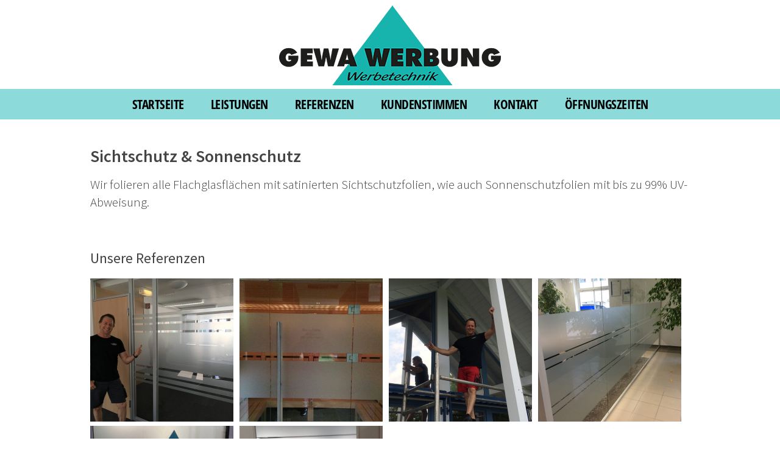

--- FILE ---
content_type: text/html; charset=UTF-8
request_url: https://gewa-werbung.de/leistungen/sichtschutz-sonnenschutz2/
body_size: 5572
content:
<!DOCTYPE html>
<html lang="de">
<head>
<title>Sichtschutz &#038; Sonnenschutz - GEWA-Werbung</title>
<meta name="description" content="Wir folieren alle Flachglasflächen mit satinierten Sichtschutzfolien, wie auch Sonnenschutzfolien mit bis zu 99%..." />
<meta name='robots' content='max-image-preview:large' />
<!-- <link rel='stylesheet' id='wp-block-library-css' href='https://gewa-werbung.de/wp-includes/css/dist/block-library/style.min.css' type='text/css' media='all' /> -->
<!-- <link rel='stylesheet' id='classic-theme-styles-css' href='https://gewa-werbung.de/wp-includes/css/classic-themes.min.css' type='text/css' media='all' /> -->
<link rel="stylesheet" type="text/css" href="//gewa-werbung.de/wp-content/cache/wpfc-minified/qx8wgic7/6lja6.css" media="all"/>
<style id='global-styles-inline-css' type='text/css'>
body{--wp--preset--color--black: #000000;--wp--preset--color--cyan-bluish-gray: #abb8c3;--wp--preset--color--white: #ffffff;--wp--preset--color--pale-pink: #f78da7;--wp--preset--color--vivid-red: #cf2e2e;--wp--preset--color--luminous-vivid-orange: #ff6900;--wp--preset--color--luminous-vivid-amber: #fcb900;--wp--preset--color--light-green-cyan: #7bdcb5;--wp--preset--color--vivid-green-cyan: #00d084;--wp--preset--color--pale-cyan-blue: #8ed1fc;--wp--preset--color--vivid-cyan-blue: #0693e3;--wp--preset--color--vivid-purple: #9b51e0;--wp--preset--gradient--vivid-cyan-blue-to-vivid-purple: linear-gradient(135deg,rgba(6,147,227,1) 0%,rgb(155,81,224) 100%);--wp--preset--gradient--light-green-cyan-to-vivid-green-cyan: linear-gradient(135deg,rgb(122,220,180) 0%,rgb(0,208,130) 100%);--wp--preset--gradient--luminous-vivid-amber-to-luminous-vivid-orange: linear-gradient(135deg,rgba(252,185,0,1) 0%,rgba(255,105,0,1) 100%);--wp--preset--gradient--luminous-vivid-orange-to-vivid-red: linear-gradient(135deg,rgba(255,105,0,1) 0%,rgb(207,46,46) 100%);--wp--preset--gradient--very-light-gray-to-cyan-bluish-gray: linear-gradient(135deg,rgb(238,238,238) 0%,rgb(169,184,195) 100%);--wp--preset--gradient--cool-to-warm-spectrum: linear-gradient(135deg,rgb(74,234,220) 0%,rgb(151,120,209) 20%,rgb(207,42,186) 40%,rgb(238,44,130) 60%,rgb(251,105,98) 80%,rgb(254,248,76) 100%);--wp--preset--gradient--blush-light-purple: linear-gradient(135deg,rgb(255,206,236) 0%,rgb(152,150,240) 100%);--wp--preset--gradient--blush-bordeaux: linear-gradient(135deg,rgb(254,205,165) 0%,rgb(254,45,45) 50%,rgb(107,0,62) 100%);--wp--preset--gradient--luminous-dusk: linear-gradient(135deg,rgb(255,203,112) 0%,rgb(199,81,192) 50%,rgb(65,88,208) 100%);--wp--preset--gradient--pale-ocean: linear-gradient(135deg,rgb(255,245,203) 0%,rgb(182,227,212) 50%,rgb(51,167,181) 100%);--wp--preset--gradient--electric-grass: linear-gradient(135deg,rgb(202,248,128) 0%,rgb(113,206,126) 100%);--wp--preset--gradient--midnight: linear-gradient(135deg,rgb(2,3,129) 0%,rgb(40,116,252) 100%);--wp--preset--duotone--dark-grayscale: url('#wp-duotone-dark-grayscale');--wp--preset--duotone--grayscale: url('#wp-duotone-grayscale');--wp--preset--duotone--purple-yellow: url('#wp-duotone-purple-yellow');--wp--preset--duotone--blue-red: url('#wp-duotone-blue-red');--wp--preset--duotone--midnight: url('#wp-duotone-midnight');--wp--preset--duotone--magenta-yellow: url('#wp-duotone-magenta-yellow');--wp--preset--duotone--purple-green: url('#wp-duotone-purple-green');--wp--preset--duotone--blue-orange: url('#wp-duotone-blue-orange');--wp--preset--font-size--small: 13px;--wp--preset--font-size--medium: 20px;--wp--preset--font-size--large: 36px;--wp--preset--font-size--x-large: 42px;--wp--preset--spacing--20: 0.44rem;--wp--preset--spacing--30: 0.67rem;--wp--preset--spacing--40: 1rem;--wp--preset--spacing--50: 1.5rem;--wp--preset--spacing--60: 2.25rem;--wp--preset--spacing--70: 3.38rem;--wp--preset--spacing--80: 5.06rem;--wp--preset--shadow--natural: 6px 6px 9px rgba(0, 0, 0, 0.2);--wp--preset--shadow--deep: 12px 12px 50px rgba(0, 0, 0, 0.4);--wp--preset--shadow--sharp: 6px 6px 0px rgba(0, 0, 0, 0.2);--wp--preset--shadow--outlined: 6px 6px 0px -3px rgba(255, 255, 255, 1), 6px 6px rgba(0, 0, 0, 1);--wp--preset--shadow--crisp: 6px 6px 0px rgba(0, 0, 0, 1);}:where(.is-layout-flex){gap: 0.5em;}body .is-layout-flow > .alignleft{float: left;margin-inline-start: 0;margin-inline-end: 2em;}body .is-layout-flow > .alignright{float: right;margin-inline-start: 2em;margin-inline-end: 0;}body .is-layout-flow > .aligncenter{margin-left: auto !important;margin-right: auto !important;}body .is-layout-constrained > .alignleft{float: left;margin-inline-start: 0;margin-inline-end: 2em;}body .is-layout-constrained > .alignright{float: right;margin-inline-start: 2em;margin-inline-end: 0;}body .is-layout-constrained > .aligncenter{margin-left: auto !important;margin-right: auto !important;}body .is-layout-constrained > :where(:not(.alignleft):not(.alignright):not(.alignfull)){max-width: var(--wp--style--global--content-size);margin-left: auto !important;margin-right: auto !important;}body .is-layout-constrained > .alignwide{max-width: var(--wp--style--global--wide-size);}body .is-layout-flex{display: flex;}body .is-layout-flex{flex-wrap: wrap;align-items: center;}body .is-layout-flex > *{margin: 0;}:where(.wp-block-columns.is-layout-flex){gap: 2em;}.has-black-color{color: var(--wp--preset--color--black) !important;}.has-cyan-bluish-gray-color{color: var(--wp--preset--color--cyan-bluish-gray) !important;}.has-white-color{color: var(--wp--preset--color--white) !important;}.has-pale-pink-color{color: var(--wp--preset--color--pale-pink) !important;}.has-vivid-red-color{color: var(--wp--preset--color--vivid-red) !important;}.has-luminous-vivid-orange-color{color: var(--wp--preset--color--luminous-vivid-orange) !important;}.has-luminous-vivid-amber-color{color: var(--wp--preset--color--luminous-vivid-amber) !important;}.has-light-green-cyan-color{color: var(--wp--preset--color--light-green-cyan) !important;}.has-vivid-green-cyan-color{color: var(--wp--preset--color--vivid-green-cyan) !important;}.has-pale-cyan-blue-color{color: var(--wp--preset--color--pale-cyan-blue) !important;}.has-vivid-cyan-blue-color{color: var(--wp--preset--color--vivid-cyan-blue) !important;}.has-vivid-purple-color{color: var(--wp--preset--color--vivid-purple) !important;}.has-black-background-color{background-color: var(--wp--preset--color--black) !important;}.has-cyan-bluish-gray-background-color{background-color: var(--wp--preset--color--cyan-bluish-gray) !important;}.has-white-background-color{background-color: var(--wp--preset--color--white) !important;}.has-pale-pink-background-color{background-color: var(--wp--preset--color--pale-pink) !important;}.has-vivid-red-background-color{background-color: var(--wp--preset--color--vivid-red) !important;}.has-luminous-vivid-orange-background-color{background-color: var(--wp--preset--color--luminous-vivid-orange) !important;}.has-luminous-vivid-amber-background-color{background-color: var(--wp--preset--color--luminous-vivid-amber) !important;}.has-light-green-cyan-background-color{background-color: var(--wp--preset--color--light-green-cyan) !important;}.has-vivid-green-cyan-background-color{background-color: var(--wp--preset--color--vivid-green-cyan) !important;}.has-pale-cyan-blue-background-color{background-color: var(--wp--preset--color--pale-cyan-blue) !important;}.has-vivid-cyan-blue-background-color{background-color: var(--wp--preset--color--vivid-cyan-blue) !important;}.has-vivid-purple-background-color{background-color: var(--wp--preset--color--vivid-purple) !important;}.has-black-border-color{border-color: var(--wp--preset--color--black) !important;}.has-cyan-bluish-gray-border-color{border-color: var(--wp--preset--color--cyan-bluish-gray) !important;}.has-white-border-color{border-color: var(--wp--preset--color--white) !important;}.has-pale-pink-border-color{border-color: var(--wp--preset--color--pale-pink) !important;}.has-vivid-red-border-color{border-color: var(--wp--preset--color--vivid-red) !important;}.has-luminous-vivid-orange-border-color{border-color: var(--wp--preset--color--luminous-vivid-orange) !important;}.has-luminous-vivid-amber-border-color{border-color: var(--wp--preset--color--luminous-vivid-amber) !important;}.has-light-green-cyan-border-color{border-color: var(--wp--preset--color--light-green-cyan) !important;}.has-vivid-green-cyan-border-color{border-color: var(--wp--preset--color--vivid-green-cyan) !important;}.has-pale-cyan-blue-border-color{border-color: var(--wp--preset--color--pale-cyan-blue) !important;}.has-vivid-cyan-blue-border-color{border-color: var(--wp--preset--color--vivid-cyan-blue) !important;}.has-vivid-purple-border-color{border-color: var(--wp--preset--color--vivid-purple) !important;}.has-vivid-cyan-blue-to-vivid-purple-gradient-background{background: var(--wp--preset--gradient--vivid-cyan-blue-to-vivid-purple) !important;}.has-light-green-cyan-to-vivid-green-cyan-gradient-background{background: var(--wp--preset--gradient--light-green-cyan-to-vivid-green-cyan) !important;}.has-luminous-vivid-amber-to-luminous-vivid-orange-gradient-background{background: var(--wp--preset--gradient--luminous-vivid-amber-to-luminous-vivid-orange) !important;}.has-luminous-vivid-orange-to-vivid-red-gradient-background{background: var(--wp--preset--gradient--luminous-vivid-orange-to-vivid-red) !important;}.has-very-light-gray-to-cyan-bluish-gray-gradient-background{background: var(--wp--preset--gradient--very-light-gray-to-cyan-bluish-gray) !important;}.has-cool-to-warm-spectrum-gradient-background{background: var(--wp--preset--gradient--cool-to-warm-spectrum) !important;}.has-blush-light-purple-gradient-background{background: var(--wp--preset--gradient--blush-light-purple) !important;}.has-blush-bordeaux-gradient-background{background: var(--wp--preset--gradient--blush-bordeaux) !important;}.has-luminous-dusk-gradient-background{background: var(--wp--preset--gradient--luminous-dusk) !important;}.has-pale-ocean-gradient-background{background: var(--wp--preset--gradient--pale-ocean) !important;}.has-electric-grass-gradient-background{background: var(--wp--preset--gradient--electric-grass) !important;}.has-midnight-gradient-background{background: var(--wp--preset--gradient--midnight) !important;}.has-small-font-size{font-size: var(--wp--preset--font-size--small) !important;}.has-medium-font-size{font-size: var(--wp--preset--font-size--medium) !important;}.has-large-font-size{font-size: var(--wp--preset--font-size--large) !important;}.has-x-large-font-size{font-size: var(--wp--preset--font-size--x-large) !important;}
.wp-block-navigation a:where(:not(.wp-element-button)){color: inherit;}
:where(.wp-block-columns.is-layout-flex){gap: 2em;}
.wp-block-pullquote{font-size: 1.5em;line-height: 1.6;}
</style>
<!-- <link rel='stylesheet' id='contact-form-7-css' href='https://gewa-werbung.de/wp-content/plugins/contact-form-7/includes/css/styles.css?ver=5.7.7' type='text/css' media='all' /> -->
<!-- <link rel='stylesheet' id='easy-swipebox-css' href='https://gewa-werbung.de/wp-content/plugins/easy-swipebox/public/css/swipebox.min.css?ver=1.1.2' type='text/css' media='all' /> -->
<!-- <link rel='stylesheet' id='gewa-stylesheet-css' href='https://gewa-werbung.de/wp-content/themes/gewa/style.css' type='text/css' media='all' /> -->
<link rel="stylesheet" type="text/css" href="//gewa-werbung.de/wp-content/cache/wpfc-minified/2m4ekfh2/6lja6.css" media="all"/>
<script src='//gewa-werbung.de/wp-content/cache/wpfc-minified/8min8jc3/6lja6.js' type="text/javascript"></script>
<!-- <script type='text/javascript' src='https://gewa-werbung.de/wp-content/themes/gewa/js/jquery.js' id='jquery-js'></script> -->
<!--[if lt IE 9]>
<script type='text/javascript' src='https://gewa-werbung.de/wp-content/themes/gewa/js/html5shiv.js' id='html5shiv-js'></script>
<![endif]-->
<script src='//gewa-werbung.de/wp-content/cache/wpfc-minified/ee23nrmr/6lja6.js' type="text/javascript"></script>
<!-- <script type='text/javascript' src='https://gewa-werbung.de/wp-content/themes/gewa/js/smoothscroll.js' id='smoothscroll-js'></script> -->
<link rel="https://api.w.org/" href="https://gewa-werbung.de/wp-json/" /><link rel="alternate" type="application/json" href="https://gewa-werbung.de/wp-json/wp/v2/pages/2287" /><link rel="alternate" type="application/json+oembed" href="https://gewa-werbung.de/wp-json/oembed/1.0/embed?url=https%3A%2F%2Fgewa-werbung.de%2Fleistungen%2Fsichtschutz-sonnenschutz2%2F" />
<link rel="alternate" type="text/xml+oembed" href="https://gewa-werbung.de/wp-json/oembed/1.0/embed?url=https%3A%2F%2Fgewa-werbung.de%2Fleistungen%2Fsichtschutz-sonnenschutz2%2F&#038;format=xml" />
<meta http-equiv="Content-Type" content="text/html; charset=UTF-8" />
<meta http-equiv="X-UA-Compatible" content="IE=edge,chrome=1">
<meta name="viewport" content="width=device-width, initial-scale=1">
<meta name="theme-color" content="#00b0ad" />
<link rel="icon" href="https://gewa-werbung.de/wp-content/themes/gewa/img/gewa.ico" type="image/x-icon" />
<link rel="shortcut icon" href="https://gewa-werbung.de/wp-content/themes/gewa/img/gewa.ico" type="image/x-icon" />
<script type="text/javascript">
$(document).ready(function(){		
$(".navi-toggle-btn").on("click", function(e){
e.preventDefault();
var $that = $(this),
$headerContent = $('.header-content');
$naviBtn = $('.navi-toggle-btn');
if ($headerContent.hasClass('navi-visible')) {
$headerContent.removeClass('navi-visible');
$naviBtn.removeClass('navi-active');
} else {
$headerContent.addClass('navi-visible');
$naviBtn.addClass('navi-active');
}
});
});
</script>
</head>
<body class="page-template-default page page-id-2287 page-child parent-pageid-2746 page-sichtschutz-sonnenschutz2">
<header>	
<a class="logo" href="https://gewa-werbung.de" itemscope itemtype="https://schema.org/Organization">
<picture>
<source srcset="https://gewa-werbung.de/wp-content/themes/gewa/img/gewa-logo.png 1x, https://gewa-werbung.de/wp-content/themes/gewa/img/gewa-logo@2x.png 2x">
<img alt="GEWA-Werbung" src="https://gewa-werbung.de/wp-content/themes/gewa/img/gewa-logo.png" width="364" height="131" />
</picture>		
<meta itemprop="url" content="Array">      			
<meta itemprop="name" content="GEWA-Werbung">
</a>
<div class="header-content">
<nav id="wtt-navi-top" class="header-navi">
<div class="innerwrap">
<ul id="menu-top-menu" class="menu">
<li class="mobile navi-toggle-btn"><span>Navigation</span></li>					
<li id="menu-item-2108" class="menu-item menu-item-type-custom menu-item-object-custom menu-item-2108"><a href="/">Startseite</a></li>
<li id="menu-item-2109" class="menu-item menu-item-type-custom menu-item-object-custom menu-item-home menu-item-2109"><a href="https://gewa-werbung.de/#leistungen">Leistungen</a></li>
<li id="menu-item-2110" class="menu-item menu-item-type-custom menu-item-object-custom menu-item-home menu-item-2110"><a href="https://gewa-werbung.de/#referenzen">Referenzen</a></li>
<li id="menu-item-2111" class="menu-item menu-item-type-custom menu-item-object-custom menu-item-home menu-item-2111"><a href="https://gewa-werbung.de/#rezensionen">Kundenstimmen</a></li>
<li id="menu-item-2112" class="menu-item menu-item-type-custom menu-item-object-custom menu-item-2112"><a href="#kontakt">Kontakt</a></li>
<li id="menu-item-2444" class="menu-item menu-item-type-custom menu-item-object-custom menu-item-home menu-item-2444"><a href="https://gewa-werbung.de/#oeffnungszeiten">Öffnungszeiten</a></li>
</ul>
<div class="clear"></div>
</div>
</nav>	</div>
</header>
<main>
<div class="innerwrap">
<div class="contentwrap">
<h1>Sichtschutz &#038; Sonnenschutz</h1>
<div class="content">
<p>Wir folieren alle Flachglasflächen mit satinierten Sichtschutzfolien, wie auch Sonnenschutzfolien mit bis zu 99% UV-Abweisung.</p>
<div class="clear"></div>
</div>
<div class="clear"></div>
</div>
<section id="referenzen">
<div class="contentwrap">
<h2>Unsere Referenzen</h2><a class="post-img-wrap" href="https://gewa-werbung.de/wp-content/uploads/2018/11/anima-sichtschutz-2-1024x768.jpg"><img width="235" height="235" class="post-img size-full" src="https://gewa-werbung.de/wp-content/uploads/2018/11/anima-sichtschutz-2-470x470.jpg" alt="" /></a><a class="post-img-wrap" href="https://gewa-werbung.de/wp-content/uploads/2018/11/anima-sichtschutz-1024x768.jpg"><img width="235" height="235" class="post-img size-full" src="https://gewa-werbung.de/wp-content/uploads/2018/11/anima-sichtschutz-470x470.jpg" alt="" /></a><a class="post-img-wrap" href="https://gewa-werbung.de/wp-content/uploads/2018/12/gewa-sichtschutz-sonnenschutz-1024x768.jpg"><img width="235" height="235" class="post-img size-full" src="https://gewa-werbung.de/wp-content/uploads/2018/12/gewa-sichtschutz-sonnenschutz-470x470.jpg" alt="" /></a><a class="post-img-wrap" href="https://gewa-werbung.de/wp-content/uploads/2018/12/beschriftungen-aufkleber-1024x768.jpg"><img width="235" height="235" class="post-img size-full" src="https://gewa-werbung.de/wp-content/uploads/2018/12/beschriftungen-aufkleber-470x470.jpg" alt="" /></a><a class="post-img-wrap" href="https://gewa-werbung.de/wp-content/uploads/2018/12/gewa-beschriftungen-aufkleber-02-768x1024.jpg"><img width="235" height="235" class="post-img size-full" src="https://gewa-werbung.de/wp-content/uploads/2018/12/gewa-beschriftungen-aufkleber-02-470x470.jpg" alt="" /></a><a class="post-img-wrap" href="https://gewa-werbung.de/wp-content/uploads/2018/12/gewa-beschriftungen-aufkleber-01-768x1024.jpg"><img width="235" height="235" class="post-img size-full" src="https://gewa-werbung.de/wp-content/uploads/2018/12/gewa-beschriftungen-aufkleber-01-470x470.jpg" alt="" /></a>                                <div class="clear"></div>
</div>
</section>
<div class="clear"></div>
<div class="gewa-pagination">
<div class="nav-previous alignright"></div>
<div class="nav-next alignleft"></div>
<div class="clear"></div>
</div>
<div class="clear"></div>
</div>
<section id="kontakt">
<div class="innerwrap">
<div class="contentwrap">		
<div class="kontaktformular">
<div class="inner">
<span class="title">Nehmen Sie jetzt mit mir Kontakt auf!</span>
<p style="margin-bottom: 20px;">
Gerne berate ich Sie persönlich zu Ihren individuellen Wünschen. 
Schreiben Sie mir per E-Mail an <a href="mailto:office@gewa-werbung.de">office@gewa-werbung.de</a>, 
über untenstehendes Kontaktformular oder rufen Sie mich an unter <a href="tel:0049814163480">+49 8141 63480</a>.
</p>				
<div class="wpcf7 no-js" id="wpcf7-f2294-o1" lang="de-DE" dir="ltr">
<div class="screen-reader-response"><p role="status" aria-live="polite" aria-atomic="true"></p> <ul></ul></div>
<form action="/leistungen/sichtschutz-sonnenschutz2/#wpcf7-f2294-o1" method="post" class="wpcf7-form init" aria-label="Kontaktformular" novalidate="novalidate" data-status="init">
<div style="display: none;">
<input type="hidden" name="_wpcf7" value="2294" />
<input type="hidden" name="_wpcf7_version" value="5.7.7" />
<input type="hidden" name="_wpcf7_locale" value="de_DE" />
<input type="hidden" name="_wpcf7_unit_tag" value="wpcf7-f2294-o1" />
<input type="hidden" name="_wpcf7_container_post" value="0" />
<input type="hidden" name="_wpcf7_posted_data_hash" value="" />
</div>
<p><label> Ihr Name (wird benötigt)<br />
<span class="wpcf7-form-control-wrap" data-name="your-name"><input size="40" class="wpcf7-form-control wpcf7-text wpcf7-validates-as-required" aria-required="true" aria-invalid="false" value="" type="text" name="your-name" /></span> </label>
</p>
<p><label> Ihre E-Mail Adresse (wird benötigt)<br />
<span class="wpcf7-form-control-wrap" data-name="your-email"><input size="40" class="wpcf7-form-control wpcf7-text wpcf7-email wpcf7-validates-as-required wpcf7-validates-as-email" aria-required="true" aria-invalid="false" value="" type="email" name="your-email" /></span> </label>
</p>
<p><span id="wpcf7-691d367f6f2b4-wrapper" class="wpcf7-form-control-wrap honignapf-650-wrap" style="display:none !important; visibility:hidden !important;"><label for="wpcf7-691d367f6f2b4-field" class="hp-message">Bitte lasse dieses Feld leer.</label><input id="wpcf7-691d367f6f2b4-field"  class="wpcf7-form-control wpcf7-text" type="text" name="honignapf-650" value="" size="40" tabindex="-1" autocomplete="new-password" /></span>
</p>
<p><label> Ihre Telefonnummer<br />
<span class="wpcf7-form-control-wrap" data-name="tel-203"><input size="40" class="wpcf7-form-control wpcf7-text wpcf7-tel wpcf7-validates-as-tel" aria-invalid="false" value="" type="tel" name="tel-203" /></span> </label>
</p>
<p><label> Ihre Nachricht<br />
<span class="wpcf7-form-control-wrap" data-name="your-message"><textarea cols="40" rows="10" class="wpcf7-form-control wpcf7-textarea" aria-invalid="false" name="your-message"></textarea></span> </label>
</p>
<p><label><span class="wpcf7-form-control-wrap" data-name="acceptance-230"><span class="wpcf7-form-control wpcf7-acceptance"><span class="wpcf7-list-item"><label><input type="checkbox" name="acceptance-230" value="1" aria-invalid="false" /><span class="wpcf7-list-item-label">Hiermit akzeptiere ich die <a href="https://gewa-werbung.de/datenschutz">Datenschutzerklärung</a>.</span></label></span></span></span></label>
</p>
<p><input class="wpcf7-form-control has-spinner wpcf7-submit" type="submit" value="Mein Angebot jetzt anfordern" />
</p><div class="wpcf7-response-output" aria-hidden="true"></div>
</form>
</div>
<div class="clear"></div>
</div>
</div>
<div class="vorstellung">			
<span class="title">Zeit, in Ihre Werbung zu investieren.</span>
<p>
Mein Name ist Christian Wagner, ich bin Inhaber der Firma 
<strong>GEWA WERBUNG</strong> in Fürstenfeldbruck. Ich betreue Sie gerne persönlich in den <strong>vielfältigen Disziplinen der Werbetechnik</strong>.
</p>
<div style="text-align: center;">
<img width="395" height="290" class="gewa-cw" style="width: 100%; height: auto;" src="https://gewa-werbung.de/wp-content/themes/gewa/img/gewa-werbung-cw.jpg" alt="" />
</div>
<p>
Vermarktung ist <strong>das A und O für den Erfolg Ihres Unternehmens</strong>. Da sollte alles stimmen, vom Briefpapier bis zum großflächigen Werbebanner, 
und alles dazwischen. Darauf hat sich die Firma GEWA Werbung spezialisiert. Und das mit Erfolg, <strong>seit über 25 Jahren</strong>.
</p>			
</div><!-- /.vorstellung -->
<div class="clear"></div>
</div>		
</div>
</section>
<div class="clear"></div>
</main>
<footer>
<div class="innerwrap">
<div id="oeffnungszeiten" class="oeffnungszeiten">
<div class="details widget">
<span class="infotext">Termine nach Vereinbarung:</span>
<br />
Tel. <a href="tel:00491728384241">+49 172 8384241</a>
<br />
<a href="mailto:office@gewa-werbung.de">office@gewa-werbung.de</a>
<br />
oder via <a href="https://gewa-werbung.de/#kontakt">Kontaktformular</a>			
</div><div class="widget">
<span class="headline">Büro</span>
<p>
Maisacher Str. 42<br />
82256 Fürstenfeldbruck<br />
<a href="tel:0049814163480">08141 / 63 480</a>
</p>
</div><div class="widget">
<span class="headline">Werkstatt</span>
<p>
Schönblick 1<br />
85301 Schweitenkirchen<br />
<a href="tel:004984449239010">08444 / 92 39 010</a>
</p>
</div>
</div>
<div class="copyright">
© Copyright Christian Wagner, GEWA Werbung &#x95; <a href="https://gewa-werbung.de/impressum">Impressum</a> - <a href="https://gewa-werbung.de/datenschutz">Datenschutz</a>
</div>
</div>
</footer>
<script src="https://gewa-werbung.de/wp-content/themes/gewa/js/contenthandlerSmall.js"></script>
<script type='text/javascript' src='https://gewa-werbung.de/wp-content/plugins/contact-form-7/includes/swv/js/index.js?ver=5.7.7' id='swv-js'></script>
<script type='text/javascript' id='contact-form-7-js-extra'>
/* <![CDATA[ */
var wpcf7 = {"api":{"root":"https:\/\/gewa-werbung.de\/wp-json\/","namespace":"contact-form-7\/v1"}};
/* ]]> */
</script>
<script type='text/javascript' src='https://gewa-werbung.de/wp-content/plugins/contact-form-7/includes/js/index.js?ver=5.7.7' id='contact-form-7-js'></script>
<script type='text/javascript' src='https://gewa-werbung.de/wp-content/plugins/easy-swipebox/public/js/jquery.swipebox.min.js?ver=1.1.2' id='easy-swipebox-js'></script>
<script type='text/javascript' id='easy-swipebox-init-js-extra'>
/* <![CDATA[ */
var easySwipeBox_localize_init_var = {"lightbox":{"useCSS":true,"useSVG":true,"removeBarsOnMobile":true,"hideCloseButtonOnMobile":false,"hideBarsDelay":3000,"videoMaxWidth":1140,"vimeoColor":"cccccc","loopAtEnd":false,"autoplayVideos":false},"autodetect":{"autodetectImage":true,"autodetectVideo":true,"autodetectExclude":".no-swipebox"}};
/* ]]> */
</script>
<script type='text/javascript' src='https://gewa-werbung.de/wp-content/plugins/easy-swipebox/public/js/jquery.init.js?ver=1.1.2' id='easy-swipebox-init-js'></script>
</body>
</html><!-- WP Fastest Cache file was created in 0.40857911109924 seconds, on 19-11-25 4:16:15 -->

--- FILE ---
content_type: text/css
request_url: https://gewa-werbung.de/wp-content/cache/wpfc-minified/2m4ekfh2/6lja6.css
body_size: 5391
content:
.wpcf7 .screen-reader-response {
position: absolute;
overflow: hidden;
clip: rect(1px, 1px, 1px, 1px);
clip-path: inset(50%);
height: 1px;
width: 1px;
margin: -1px;
padding: 0;
border: 0;
word-wrap: normal !important;
}
.wpcf7 form .wpcf7-response-output {
margin: 2em 0.5em 1em;
padding: 0.2em 1em;
border: 2px solid #00a0d2; }
.wpcf7 form.init .wpcf7-response-output,
.wpcf7 form.resetting .wpcf7-response-output,
.wpcf7 form.submitting .wpcf7-response-output {
display: none;
}
.wpcf7 form.sent .wpcf7-response-output {
border-color: #46b450; }
.wpcf7 form.failed .wpcf7-response-output,
.wpcf7 form.aborted .wpcf7-response-output {
border-color: #dc3232; }
.wpcf7 form.spam .wpcf7-response-output {
border-color: #f56e28; }
.wpcf7 form.invalid .wpcf7-response-output,
.wpcf7 form.unaccepted .wpcf7-response-output,
.wpcf7 form.payment-required .wpcf7-response-output {
border-color: #ffb900; }
.wpcf7-form-control-wrap {
position: relative;
}
.wpcf7-not-valid-tip {
color: #dc3232; font-size: 1em;
font-weight: normal;
display: block;
}
.use-floating-validation-tip .wpcf7-not-valid-tip {
position: relative;
top: -2ex;
left: 1em;
z-index: 100;
border: 1px solid #dc3232;
background: #fff;
padding: .2em .8em;
width: 24em;
}
.wpcf7-list-item {
display: inline-block;
margin: 0 0 0 1em;
}
.wpcf7-list-item-label::before,
.wpcf7-list-item-label::after {
content: " ";
}
.wpcf7-spinner {
visibility: hidden;
display: inline-block;
background-color: #23282d; opacity: 0.75;
width: 24px;
height: 24px;
border: none;
border-radius: 100%;
padding: 0;
margin: 0 24px;
position: relative;
}
form.submitting .wpcf7-spinner {
visibility: visible;
}
.wpcf7-spinner::before {
content: '';
position: absolute;
background-color: #fbfbfc; top: 4px;
left: 4px;
width: 6px;
height: 6px;
border: none;
border-radius: 100%;
transform-origin: 8px 8px;
animation-name: spin;
animation-duration: 1000ms;
animation-timing-function: linear;
animation-iteration-count: infinite;
}
@media (prefers-reduced-motion: reduce) {
.wpcf7-spinner::before {
animation-name: blink;
animation-duration: 2000ms;
}
}
@keyframes spin {
from {
transform: rotate(0deg);
}
to {
transform: rotate(360deg);
}
}
@keyframes blink {
from {
opacity: 0;
}
50% {
opacity: 1;
}
to {
opacity: 0;
}
}
.wpcf7 input[type="file"] {
cursor: pointer;
}
.wpcf7 input[type="file"]:disabled {
cursor: default;
}
.wpcf7 .wpcf7-submit:disabled {
cursor: not-allowed;
}
.wpcf7 input[type="url"],
.wpcf7 input[type="email"],
.wpcf7 input[type="tel"] {
direction: ltr;
}
.wpcf7-reflection > output {
display: list-item;
list-style: none;
}
.wpcf7-reflection > output[hidden] {
display: none;
}html.swipebox-html.swipebox-touch{overflow:hidden!important}#swipebox-overlay img{border:none!important}#swipebox-overlay{width:100%;height:100%;position:fixed;top:0;left:0;z-index:99999!important;overflow:hidden;-webkit-user-select:none;-moz-user-select:none;-ms-user-select:none;user-select:none}#swipebox-container{position:relative;width:100%;height:100%}#swipebox-slider{-webkit-transition:-webkit-transform .4s ease;transition:transform .4s ease;height:100%;left:0;top:0;width:100%;white-space:nowrap;position:absolute;display:none;cursor:pointer}#swipebox-slider .slide{height:100%;width:100%;line-height:1px;text-align:center;display:inline-block}#swipebox-slider .slide:before{content:"";display:inline-block;height:50%;width:1px;margin-right:-1px}#swipebox-slider .slide .swipebox-inline-container,#swipebox-slider .slide .swipebox-video-container,#swipebox-slider .slide img{display:inline-block;max-height:100%;max-width:100%;margin:0;padding:0;width:auto;height:auto;vertical-align:middle}#swipebox-slider .slide .swipebox-video-container{background:0 0;max-width:1140px;max-height:100%;width:100%;padding:5%;-webkit-box-sizing:border-box;box-sizing:border-box}#swipebox-slider .slide .swipebox-video-container .swipebox-video{width:100%;height:0;padding-bottom:56.25%;overflow:hidden;position:relative}#swipebox-slider .slide .swipebox-video-container .swipebox-video iframe{width:100%!important;height:100%!important;position:absolute;top:0;left:0}#swipebox-slider .slide-loading{background:url(//gewa-werbung.de/wp-content/plugins/easy-swipebox/public/img/loader.gif) center center no-repeat}#swipebox-bottom-bar,#swipebox-top-bar{-webkit-transition:.5s;transition:.5s;position:absolute;left:0;z-index:999;height:50px;width:100%}#swipebox-bottom-bar{bottom:-50px}#swipebox-bottom-bar.visible-bars{-webkit-transform:translate3d(0,-50px,0);transform:translate3d(0,-50px,0)}#swipebox-top-bar{top:-50px}#swipebox-top-bar.visible-bars{-webkit-transform:translate3d(0,50px,0);transform:translate3d(0,50px,0)}#swipebox-title{display:block;width:100%;text-align:center}#swipebox-close,#swipebox-next,#swipebox-prev{background-image:url(//gewa-werbung.de/wp-content/plugins/easy-swipebox/public/img/icons.png);background-repeat:no-repeat;border:none!important;text-decoration:none!important;cursor:pointer;width:50px;height:50px;top:0}#swipebox-arrows{display:block;margin:0 auto;width:100%;height:50px}#swipebox-prev{background-position:-32px 13px;float:left}#swipebox-next{background-position:-78px 13px;float:right}#swipebox-close{top:0;right:0;position:absolute;z-index:9999;background-position:15px 12px}.swipebox-no-close-button #swipebox-close{display:none}#swipebox-next.disabled,#swipebox-prev.disabled{opacity:.3}.swipebox-no-touch #swipebox-overlay.rightSpring #swipebox-slider{-webkit-animation:rightSpring .3s;animation:rightSpring .3s}.swipebox-no-touch #swipebox-overlay.leftSpring #swipebox-slider{-webkit-animation:leftSpring .3s;animation:leftSpring .3s}.swipebox-touch #swipebox-container:after,.swipebox-touch #swipebox-container:before{-webkit-backface-visibility:hidden;backface-visibility:hidden;-webkit-transition:all .3s ease;transition:all .3s ease;content:' ';position:absolute;z-index:999;top:0;height:100%;width:20px;opacity:0}.swipebox-touch #swipebox-container:before{left:0;-webkit-box-shadow:inset 10px 0 10px -8px #656565;box-shadow:inset 10px 0 10px -8px #656565}.swipebox-touch #swipebox-container:after{right:0;-webkit-box-shadow:inset -10px 0 10px -8px #656565;box-shadow:inset -10px 0 10px -8px #656565}.swipebox-touch #swipebox-overlay.leftSpringTouch #swipebox-container:before,.swipebox-touch #swipebox-overlay.rightSpringTouch #swipebox-container:after{opacity:1}@-webkit-keyframes rightSpring{0%{left:0}50%{left:-30px}100%{left:0}}@keyframes rightSpring{0%{left:0}50%{left:-30px}100%{left:0}}@-webkit-keyframes leftSpring{0%{left:0}50%{left:30px}100%{left:0}}@keyframes leftSpring{0%{left:0}50%{left:30px}100%{left:0}}@media screen and (min-width:800px){#swipebox-close{right:10px}#swipebox-arrows{width:92%;max-width:800px}}#swipebox-overlay{background:#0d0d0d}#swipebox-bottom-bar,#swipebox-top-bar{text-shadow:1px 1px 1px #000;background:#000;opacity:.95}#swipebox-top-bar{color:#fff!important;font-size:15px;line-height:43px;font-family:Helvetica,Arial,sans-serif}html {
line-height: 1.15; -webkit-text-size-adjust: 100%; }  body {
margin: 0;
} main {
display: block;
} h1 {
font-size: 2em;
margin: 0.67em 0;
}  hr {
box-sizing: content-box; height: 0; overflow: visible; } pre {
font-family: monospace, monospace; font-size: 1em; }  a {
background-color: transparent;
} abbr[title] {
border-bottom: none; text-decoration: underline; text-decoration: underline dotted; } b,
strong {
font-weight: bolder;
} code,
kbd,
samp {
font-family: monospace, monospace; font-size: 1em; } small {
font-size: 80%;
} sub,
sup {
font-size: 75%;
line-height: 0;
position: relative;
vertical-align: baseline;
}
sub {
bottom: -0.25em;
}
sup {
top: -0.5em;
}  img {
border-style: none;
}  button,
input,
optgroup,
select,
textarea {
font-family: inherit; font-size: 100%; line-height: 1.15; margin: 0; } button,
input { overflow: visible;
} button,
select { text-transform: none;
} button,
[type="button"],
[type="reset"],
[type="submit"] {
-webkit-appearance: button;
} button::-moz-focus-inner,
[type="button"]::-moz-focus-inner,
[type="reset"]::-moz-focus-inner,
[type="submit"]::-moz-focus-inner {
border-style: none;
padding: 0;
} button:-moz-focusring,
[type="button"]:-moz-focusring,
[type="reset"]:-moz-focusring,
[type="submit"]:-moz-focusring {
outline: 1px dotted ButtonText;
} fieldset {
padding: 0.35em 0.75em 0.625em;
} legend {
box-sizing: border-box; color: inherit; display: table; max-width: 100%; padding: 0; white-space: normal; } progress {
vertical-align: baseline;
} textarea {
overflow: auto;
} [type="checkbox"],
[type="radio"] {
box-sizing: border-box; padding: 0; } [type="number"]::-webkit-inner-spin-button,
[type="number"]::-webkit-outer-spin-button {
height: auto;
} [type="search"] {
-webkit-appearance: textfield; outline-offset: -2px; } [type="search"]::-webkit-search-decoration {
-webkit-appearance: none;
} ::-webkit-file-upload-button {
-webkit-appearance: button; font: inherit; }  details {
display: block;
} summary {
display: list-item;
}  template {
display: none;
} [hidden] {
display: none;
}
html, body {
min-width: 100%;
height: 100%;
}
*, *::before, *::after, html {
-webkit-appearance: none;
box-sizing: border-box;
-moz-box-sizing: border-box;
-webkit-box-sizing: border-box;
-webkit-border-radius:0; 
border-radius:0;
-webkit-transition: all 0.35s; 
-moz-transition: all 0.35s; 
-ms-transition: all 0.35s; 
-o-transition: all 0.35s; 
transition: all 0.35s;  
}
body {
margin: 0; 
padding: 0;        
font-family: 'Source Sans Pro', sans-serif;
font-weight: 300;
font-size: 21px;
line-height: 30px;
text-rendering: optimizeLegibility; 
background-color: #fff;
color: #444;     
}
.screen-reader-text, .assistive-text { display: none; }
hr {
height: 1px;
background: transparent;
border: none;
border-bottom: 3px solid #f2f2f2; 
} .alignleft { float: left; }
.alignright { float: right; }
.aligncenter, .center { margin: auto; text-align: center; }
.alignnone { float: none; display: block; }
.ta-left { text-align: left; }
.ta-right { text-align: right; }
.ta-center, .center { text-align: center; }
.block { display: block; }
.inline-block { display: inline-block; }
.nowrap { white-space: nowrap; }
.clear { clear: both; }
img.alignleft, iframe.alignleft, .wp-caption.alignleft { margin: 10px 15px 10px 0; }
img.alignright, iframe.alignright, .wp-caption.alignright { margin: 10px 0px 10px 15px; } .wp-caption .wp-caption-text, .gallery-caption {
margin: 0;
padding: 0;
font-weight: 300;
font-size: 0.875em;
}
.wp-caption .wp-caption-text {
margin-top: -7px;
}
.wp-caption {
background: transparent;    
max-width: 100%;
padding: 3px;
margin: 10px 0 20px;
text-align: center;
background: #f5f5f5;
}
.wp-caption img {
padding: 2px;
}
.gallery-item img {
border: none !important;
} small { font-size: 0.875em; }
strong, .b, .bold { font-weight: 400; }
em, i { font-style: oblique; }
.tt-uc { text-transform: uppercase; }
.tt-lc { text-transform: lowercase; }
.brd-btm { border-bottom: 1px solid #ccc; } .black { color: #000 !important; }
.blue { color: #005ca9 !important; } h1, h2, h3, h4, h5, h6, .title {    
margin-bottom: 15px;
font-family: 'Source Sans Pro', sans-serif;
font-weight: 400;
font-size: 24px;
line-height: 36px;
-webkit-font-smoothing: antialiased;
-moz-osx-font-smoothing: grayscale;
}
h4, h5, h6 {
font-size: 21px;
line-height: 27px;
}
h1 { 
font-size: 28px; 
line-height: 34px;
font-weight: 600;
}
.title { display: block; }
h1 a, h2 a, h3 a, h4 a, h5 a, h6 a, a.title, .title a { 
text-decoration: none; 
}
p + h1, p + h2, p + h4, p + h5, p + h6, p + .title { margin-top: 25px; }
@media all and (max-width: 600px) {
h1, h2, h3, h4, h5, h6, .title, .comment-reply-title {
margin: 5px 0 10px;
}
} a { 
color: #00b0ad;
text-decoration: none;
-webkit-transition: all 0.35s; 
-moz-transition: all 0.35s; 
-ms-transition: all 0.35s; 
-o-transition: all 0.35s; 
transition: all 0.35s;  
}
a:visited, a:hover, a:focus { 
text-decoration: none;
color: #8cdbda; 
}
a.show-all {
text-transform: uppercase;
font-weight: 400;
}
a.show-all::after {
content: " ›";
} .buttonwrap {
text-align: center;
}
.btn-primary, .btn-primary:visited {
display: inline-block;
margin: 10px auto 15px;
padding: 10px 20px;
background-color: #87d6d5;
color: #000;
text-decoration: none;
font-weight: 700;
}
.btn-primary:hover, .btn-primary:active, .btn-primary:focus {
color: #000;
background-color: #00b0ad;
} ul { 
list-style-type: square; 
padding: 0 0 0 21px; 
margin: 0 0 25px; 
}
ul.no-lst { 
list-style-type: none; 
padding: 0; 
}
li { margin-bottom: 10px; }
ul.menu { padding: 0; margin: 0; } p { margin: 0 0 25px; } img, iframe { max-width: 100%; }
img { height: auto; }
.embed-container {
position: relative;
height: 0;
overflow: hidden;
width: 100%;
height: 550px;
}
.embed-container iframe {
position: absolute;
top: 0;
left: 0;
width: 100%;
height: 100%;
}
@media all and (max-width: 978px) {
.embed-container { height: auto; }
.embed-container.ratio16x9 { padding-bottom: 56.25%; } .embed-container.ratio4x3 { padding-bottom: 75%; } } div.highlight {
border: 2px solid #8cdbda;
background-color: #e6f9fc;
padding: 20px;
margin: 25px auto;
}
div.highlight ul, div.highlight ol {
margin-bottom: 15px;
} form input[type=text], form input[type=email], form input[type=tel], form textarea, form input[type=submit] {
padding: 3px 5px;
border: 1px solid #000;
padding: 5px;
font-family: 'Source Sans Pro', sans-serif;
font-weight: 300;
font-size: 20px;
line-height: 1.25em;
border: 1px solid #000;    
}
form input[type=text], form input[type=email], form input[type=tel], form input[type=submit], form textarea {
width: 100%;    
}
input[type=checkbox] {
width: 13px !important ;
-webkit-appearance: checkbox !important;
}
.wpcf7 label:hover, input[type=checkbox]:hover {
cursor: pointer;
}
form input[type=submit] {
margin: 10px 0 25px;
padding: 10px;
border: none;
background-color: #8cdbda;
color: #333;
font-weight: 700;
text-transform: uppercase;
white-space: normal;
}
form input[type=submit]:hover, form input[type=submit]:active {
background-color: #16b4ad;
color: #fff;
cursor: pointer;
} .innerwrap {
width: 1024px;
margin: auto;
}
@media all and (max-width: 1216px) {
.innerwrap {
width: 1024px;
}
}
@media all and (max-width: 1088px) {
.innerwrap {
width: 960px;
}
}
@media all and (max-width: 1024px) {
.innerwrap {
width: 832px;
}
}
@media all and (max-width: 960px) {
.innerwrap {
width: 768px;
}
}
@media all and (max-width: 832px) {
.innerwrap {
width: 90%;
}
}
header {
padding: 9px 0;
text-align: center;
}
.home .headerimg {
height: 238px;    
background-image: url(//gewa-werbung.de/wp-content/themes/gewa/img/header/tri-3.jpg); 
background-size: auto; 
background-position: center bottom; 
background-repeat: no-repeat;
}
.home header .logo {
position: relative;      
left: 1px;  
}
.header-content {
margin-top: -10px;
}
.home .header-content {
margin-top: 0;
} header nav {
margin: 8px 0 0;
background-color: #8cdbda;
}
header nav ul {
list-style: none;
margin: 0;
}
header nav ul li {
display: inline-block;
vertical-align: top;
margin: 0;
text-transform: uppercase;
font-weight: 700;
font-size: 21px;
font-family: 'Open Sans Condensed', sans-serif;
letter-spacing: -.5px;
}
header nav ul li a {
display: block;
padding: 10px 20px;    
}
header nav ul li:hover a,
header nav ul li a:active,
header nav ul li a:focus,
header nav ul li.white a 
{
color: #fff;
}
header nav ul li a,
header nav ul li a:visited,
header nav ul li.white a:hover
{
color: #000;
}
header nav ul li.navi-toggle-btn {
display: none;
font-size: 20px;
}
header nav ul li.navi-toggle-btn span {
display: block;
padding: 0 5px; 
text-transform: uppercase;
font-weight: 600;
}
header nav ul li.navi-toggle-btn span::after {
padding-left: 10px;
content: url(//gewa-werbung.de/wp-content/themes/gewa/img/icons/icon-navi.png) !important;
}
header .navi-visible nav ul li.navi-toggle-btn span::after {
padding-left: 10px;
content: "" !important;
}
header nav ul li.navi-toggle-btn:hover {
cursor: pointer; 
color: #fff;
}
@media all and (max-width: 1024px) {
header nav ul li a {
font-size: 18px;
}
}
@media all and (max-width: 960px) {
header nav ul, header .navi-visible nav ul li {
display: block;
}
header nav ul li {
display: none;
}
header nav ul li.mobile {
display: inline-block;        
}
header nav ul li a {
padding: 5px 23px;
}
} footer {
padding: 40px 0;    
background-color: #8cdbda;
color: #333;
font-weight: 400;
font-family: 'Source Sans Pro', sans-serif;    
}
footer a, footer a:hover, footer a:active, footer a:focus, footer a:visited {
color: #333;
border-bottom: 1px dotted #333;
}
footer .widget {
width: 30%;
display: inline-block;
vertical-align: top;
}
footer .widget:first-of-type {
width: 40%;
}
footer .widget .headline {
text-transform: uppercase;
color: #fff;
}
footer .oeffnungszeiten {
margin-bottom: 15px;
font-weight: 700;
font-family: 'Open Sans Condensed', sans-serif;
}
footer .oeffnungszeiten .title {
margin: 0 0 15px;
padding: 0;
text-transform: uppercase;
font-weight: 700;
font-size: 36px;
line-height: 46px;
border-bottom: 2px solid #333;
display: inline-block;
}
footer .oeffnungszeiten span.big {
display: block;
text-transform: uppercase;
font-weight: 700;
font-size: 24px;
}
footer .oeffnungszeiten .details {
margin-top: 10px;
font-size: 18px;
line-height: 28px;
}
footer .oeffnungszeiten .infotext {
display: inline-block;
margin-bottom: 5px;
padding: 2px 4px;
border-radius: 6px;
-moz-border-radius: 6px;
-webkit-border-radius: 6px;    
background-color: #fff;
font-weight: 600;
font-size: 20px;
line-height: 22px; 
text-transform: none;
}
footer .copyright {
font-size: 14px;
word-spacing: 1px;
letter-spacing: 1px;
} .home section .innerwrap {
margin: 0 auto 9px;
}
.contentwrap {
padding: 15px 20px;
line-height: 140%;
}
.contentwrap p {
margin: 5px 0 10px;    
}
.home section .title {
font-family: 'Open Sans Condensed', sans-serif;
text-transform: uppercase;
font-weight: 600;
} #intro .innerwrap {
background-color: #e6f9fc;
}
#intro p, #intro .title {
margin: 0;
padding: 0 20px 10px;
}
#intro .title {
padding-top: 15px;
}
#intro img {
margin: 0 0 0 15px;
} #leistungen {
background-color: #f6f6f6;
}
#leistungen a {
font-weight: 600;
}
#leistungen .boxwrap {
display: block;
clear: both;
margin: 20px auto 10px;
text-align: left;
}
#leistungen .box.service {
display: inline-block;
vertical-align: top;
width: 25%;
height: 140px;
margin: 0;
padding: 25px 0;
background: #8cdbda url(//gewa-werbung.de/wp-content/themes/gewa/img/icons/icon-tri-turq.png) no-repeat center 15px;
background-size: 75px 50px;
text-align: center;
text-decoration: none;
color: #333;
border: 2px solid #fff;
}
#leistungen .box.service:hover {
background-image: url(//gewa-werbung.de/wp-content/themes/gewa/img/icons/icon-tri-mint.png);    
}
#leistungen .box.service .title {
color: #000;
}
#leistungen .box.service .descr {
display: inline-block;
font-size: 14px;
line-height: 20px;
font-weight: normal;
padding: 0 20px;
}
#leistungen .box.service u.more {
display: block;
margin-top: 10px;
font-size: 18px;
line-height: 24px;
font-weight: 400;
}
#leistungen .box.service:hover {
background-color: #16b4ad;
}
#leistungen .box.service:hover u.more {
color: #fff;
}
@media all and (max-width: 840px) {
#leistungen .box.service {
width: 31%;
height: 140px;
margin-right: 1%;
}
#leistungen .box.service u.more {
line-height: 18px;
}
}
@media all and (max-width: 640px) {
#leistungen .box.service {
width: 48%;
margin-right: 1%;
}
}
@media all and (max-width: 480px) {
#leistungen .box.service {
width: 100%;
height: auto;
min-height: 80px;
margin: 0 auto 10px;
padding: 5px 0 15px;
}
#leistungen .box.service .title {
font-size: 20px; 
line-height: 26px;
}
#leistungen .box.service .descr {
font-size: 16px;
line-height: 22px;
}
#leistungen .box.service u.more {
display: none;
}
}  #rezensionen {
background-color: #f6f6f6;
}
#rezensionen .title {
margin-bottom: 20px;
}
#rezensionen .post.rezension .title {
font-weight: normal;
margin-bottom: 5px;
}
.post.rezension {
margin-top: 25px;
padding-top: 10px;
border-top: 3px solid #f0f0f0;
font-style: oblique;    
}
.post.rezension img {
float: right;
margin: 10px 0 15px 25px;    
} #filter_leistungen {
padding: 0 20px;
margin-bottom: 10px;
}
#filter_leistungen select {
display: inline-block; 
margin-left: 10px;    
}
#filter_leistungen select, #filter_leistungen option {
border: 1px solid #8cdbda;
}
#filter_leistungen select:hover, #filter_leistungen option:hover {
cursor: pointer;   
}
a.post-img-wrap {
display: inline-block;
margin: 0 10px 0 0;
}
@media all and (max-width: 960px) {
a.post-img-wrap {
width: 33%;
margin: 0;
border-right: 5px solid #fff;        
}
}
@media all and (max-width: 480px) {
a.post-img-wrap {
width: 50%;                
}
}
@media all and (max-width: 240px) {
a.post-img-wrap {
width: 100%;
border: none;                
}
} #kontakt { margin: 25px auto 10px; }
#kontakt .kontaktformular {
width: 48%;
float: right;
background-color: #e6f9fc;
}
#kontakt .kontaktformular .inner {
padding: 20px 20px 0;
}
#kontakt .kontaktformular .wpcf7-form p {
margin: 0 0 5px;
}
#kontakt .kontaktformular .wpcf7-form p:last-of-type {
margin: 0 0 -30px;    
}
#kontakt .kontaktformular .checkbox-datenschutz {
font-size: .8em;
}
#kontakt .vorstellung {
width: 48%;
float: left;    
}
#kontakt .vorstellung img.gewa-cw {
margin: 5px auto;
} 
@media all and (max-width: 767px) {
#kontakt .vorstellung,
#kontakt .kontaktformular {
width: 100%;
float: none;
}
#kontakt .vorstellung {
padding-top: 20px;
}      
#kontakt .kontaktformular .wpcf7-form p:last-of-type {
margin: 0;    
}
}
.xmas {
margin: 15px auto;
padding: 15px;
background-color: #ffe7e7;
border: 3px solid #16b4ad;
}
} @font-face {
font-family: 'Open Sans Condensed';
font-style: normal;
font-weight: 300;
src: url(https://gewa-werbung.de/wp-content/themes/gewa/fonts/osc/z7NFdQDnbTkabZAIOl9il_O6KJj73e7Ff1GhDuXMRw.woff2) format('woff2');
unicode-range: U+0000-00FF, U+0131, U+0152-0153, U+02BB-02BC, U+02C6, U+02DA, U+02DC, U+2000-206F, U+2074, U+20AC, U+2122, U+2191, U+2193, U+2212, U+2215, U+FEFF, U+FFFD;
}
@font-face {
font-family: 'Open Sans Condensed';
font-style: normal;
font-weight: 700;
src: url(https://gewa-werbung.de/wp-content/themes/gewa/fonts/osc/z7NFdQDnbTkabZAIOl9il_O6KJj73e7Ff0GmDuXMRw.woff2) format('woff2');
unicode-range: U+0000-00FF, U+0131, U+0152-0153, U+02BB-02BC, U+02C6, U+02DA, U+02DC, U+2000-206F, U+2074, U+20AC, U+2122, U+2191, U+2193, U+2212, U+2215, U+FEFF, U+FFFD;
}
@font-face {
font-family: 'Source Sans Pro';
font-style: normal;
font-weight: 300;
src: url(https://gewa-werbung.de/wp-content/themes/gewa/fonts/ssp/6xKydSBYKcSV-LCoeQqfX1RYOo3ik4zwlxdu.woff2) format('woff2');
unicode-range: U+0000-00FF, U+0131, U+0152-0153, U+02BB-02BC, U+02C6, U+02DA, U+02DC, U+2000-206F, U+2074, U+20AC, U+2122, U+2191, U+2193, U+2212, U+2215, U+FEFF, U+FFFD;
}
@font-face {
font-family: 'Source Sans Pro';
font-style: normal;
font-weight: 400;
src: url(https://gewa-werbung.de/wp-content/themes/gewa/fonts/ssp/6xK3dSBYKcSV-LCoeQqfX1RYOo3qOK7l.woff2) format('woff2');
unicode-range: U+0000-00FF, U+0131, U+0152-0153, U+02BB-02BC, U+02C6, U+02DA, U+02DC, U+2000-206F, U+2074, U+20AC, U+2122, U+2191, U+2193, U+2212, U+2215, U+FEFF, U+FFFD;
}
@font-face {
font-family: 'Source Sans Pro';
font-style: normal;
font-weight: 600;
src: url(https://gewa-werbung.de/wp-content/themes/gewa/fonts/ssp/6xKydSBYKcSV-LCoeQqfX1RYOo3i54rwlxdu.woff2) format('woff2');
unicode-range: U+0000-00FF, U+0131, U+0152-0153, U+02BB-02BC, U+02C6, U+02DA, U+02DC, U+2000-206F, U+2074, U+20AC, U+2122, U+2191, U+2193, U+2212, U+2215, U+FEFF, U+FFFD;
}

--- FILE ---
content_type: text/javascript
request_url: https://gewa-werbung.de/wp-content/themes/gewa/js/contenthandlerSmall.js
body_size: 274
content:
function setCookie(e,t,n){var o=new Date;o.setTime(o.getTime()+24*n*60*60*1e3);var i="expires="+o.toUTCString();document.cookie=e+"="+t+"; "+i}function getCookie(e){for(var t=e+"=",n=document.cookie.split(";"),o=0;o<n.length;o++){for(var i=n[o];" "==i.charAt(0);)i=i.substring(1);if(0==i.indexOf(t))return i.substring(t.length,i.length)}return""}function selectVersion(e){e?setCookie("version",e,10):(e=getCookie("version")?getCookie("version"):"alles",document.getElementById("filter_leistungen").value=e),dataContent=document.querySelectorAll("[data-content]");for(var t=0;t<dataContent.length;t++)dataContent[t].getAttribute("data-content").includes(e)?dataContent[t].style.display="inline-block":dataContent[t].style.display="none"}window.location.search&&(queryParameter=decodeURIComponent(window.location.search.match(/(\?|&)v\=([^&]*)/)[2]),queryParameter&&(setCookie("version",queryParameter,10),window.location.href=window.location.origin+window.location.pathname)),document.addEventListener("DOMContentLoaded",selectVersion(),!1);